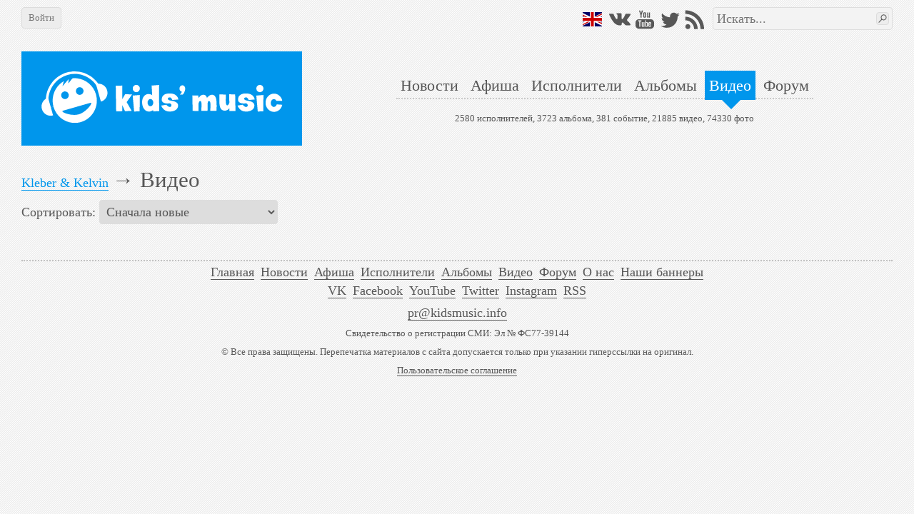

--- FILE ---
content_type: text/html; charset=utf-8
request_url: https://kidsmusic.info/artists/kleber-kelvin/videos
body_size: 4501
content:

<!DOCTYPE html>
<html lang="ru">
    <head prefix="og: http://ogp.me/ns#">

            <meta name="Googlebot-News" property="Googlebot-News" content="noindex, nofollow">

            <meta name="viewport" property="viewport" content="width=device-width,initial-scale=1,minimum-scale=1,maximum-scale=1,user-scalable=0" />

        <meta name="apple-mobile-web-app-capable" property="apple-mobile-web-app-capable" content="yes" />
        <meta name="apple-mobile-web-app-title" property="apple-mobile-web-app-title" content="kids'music" />
        <meta name="og:title" property="og:title" content="Kleber &amp; Kelvin — Видео @ kids&#39;music" />
        <meta name="og:url" property="og:url" content="/artists/kleber-kelvin/videos" />
        <meta name="twitter:domain" property="twitter:domain" content="kidsmusic.info" />
        <meta name="twitter:url" property="twitter:url" content="/artists/kleber-kelvin/videos" />
        <meta name="twitter:title" property="twitter:title" content="Kleber &amp; Kelvin — Видео @ kids&#39;music" />
        <meta name="twitter:site" property="twitter:site" content="@kidsmusicru" />
        <meta name="twitter:creator" property="twitter:creator" content="@kidsmusicru" />

            <meta name="keywords" property="keywords" content="Kleber &amp; Kelvin" />

            <link rel="canonical" href="/artists/kleber-kelvin/videos" />

        <title>Kleber &amp; Kelvin — Видео @ kids&#39;music</title>
        <link rel="shortcut icon" type="image/x-icon" href="https://kidsmusic.info/favicon.ico" />
        <link rel="search" type="application/opensearchdescription+xml" title="kids'music" href="/search.xml">
        <link rel="stylesheet" type="text/css" href="/UI/Shared/CSS/Themes/blue.min.css?v=2.1.9.2" />
        <link rel="stylesheet" type="text/css" href="/all.min.css?v=2.1.9.2" />

            <link rel="stylesheet" type="text/css" href="/UI/Shared/CSS/responsive.min.css?v=2.1.9.2" />

        

            <link type="text/html" rel="alternate" hreflang="en" href="https://en.kidsmusic.info/artists/kleber-kelvin/videos" />

        
    <meta name="description" property="description" content="Kleber &amp; Kelvin — Видео @ kids&#39;music" />
    <meta name="og:description" property="og:description" content="Kleber &amp; Kelvin — Видео @ kids&#39;music" />

    </head>
    <body>
        <div id="wrapper" class="grid-container">
            <div id="mobileHeader" class="hide-on-desktop tBackground" canvas="yes">
                <a href="/">
                    <img src="/Images/logo_full.svg" />
                </a>
                <div id="sideMenuLauncher" data-bind="click: sideMenu"></div>
                <div id="sideSearchLauncher" data-bind="click: sideSearch"></div>
            </div>
            <div id="sideMenu" class="tBackground">
                <ul>
                        <li><a href="/login">Войти на сайт</a></li>
                    <li><a href="/">Главная</a></li>
                    <li><a href="/news">Новости</a></li>
                    <li><a href="/events">Афиша</a></li>
                    <li><a href="/artists">Исполнители</a></li>
                    <li><a href="/albums">Альбомы</a></li>
                    <li><a href="/videos">Видео</a></li>
                    <li>
                        <a href="/forum">Форум</a>
                    </li>
                    <li><a href="/User/FullVersion" rel="nofollow">Полная версия</a></li>
                </ul>
                <div class="social">    <a class="flagen" href="https://en.kidsmusic.info/artists/kleber-kelvin/videos"></a>
<a class="vkontakte" href="https://vk.com/kidsmusic" target="_blank" title="VK"></a>
<a class="facebook" href="https://facebook.com/kidsmusic.info" target="_blank" title="Facebook"></a>
<a class="youtube" href="https://www.youtube.com/user/KidsmusicRu" target="_blank" title="YouTube"></a>
<a class="twitter" href="https://twitter.com/kidsmusicru" target="_blank" title="Twitter"></a>
<a class="instagram" href="https://www.instagram.com/kidsmusic/" target="_blank" title="Instagram"></a>
<a class="rss" href="/yandex.rss" target="_blank" title="RSS"></a></div>
            </div>
            <div id="sideSearch" class="tBackground">
                <div><form action="/search" method="get">
<input type="text" name="term" data-wmark="Искать..." autocomplete="off" />
<ul class="autoResults"></ul>
<button type="submit" class="searchButton button"></button>
</form></div>
            </div>
            <div id="desktopHeader" class="hide-on-mobile">
                <div class="grid-100 b30">
                    <div id="leftPanel">
                            <a class="button" id="loginButton" href="/login">Войти</a>
                    </div>
                    <div id="rightPanel" class="hide-on-mobile">
                            <a class="flagen" href="https://en.kidsmusic.info/artists/kleber-kelvin/videos"></a>
<a class="vkontakte" href="https://vk.com/kidsmusic" target="_blank" title="VK"></a>
<a class="facebook" href="https://facebook.com/kidsmusic.info" target="_blank" title="Facebook"></a>
<a class="youtube" href="https://www.youtube.com/user/KidsmusicRu" target="_blank" title="YouTube"></a>
<a class="twitter" href="https://twitter.com/kidsmusicru" target="_blank" title="Twitter"></a>
<a class="instagram" href="https://www.instagram.com/kidsmusic/" target="_blank" title="Instagram"></a>
<a class="rss" href="/yandex.rss" target="_blank" title="RSS"></a>
                        <div id="searchArea"><form action="/search" method="get">
<input type="text" name="term" data-wmark="Искать..." autocomplete="off" />
<ul class="autoResults"></ul>
<button type="submit" class="searchButton button"></button>
</form></div>
                    </div>
                </div>
                <div class="grid-100 grid-parent">
                    <a id="logo" class="grid-33" href="/">
                        <div class="tBackground">
                            <img class="responsive" src="/Images/logo_full.svg" />
                        </div>
                    </a>
                    <div class="grid-66">
                        <div id="menuAndInfo">
                            <div id="menu" class="b25">
                                <ul>
                                    <li><a class="tHover" href="/news" id="menu_ru_news">Новости</a></li>
                                    <li><a class="tHover" href="/events" id="menu_ru_events">Афиша</a></li>
                                    <li><a class="tHover" href="/artists" id="menu_ru_artists">Исполнители</a></li>
                                    <li><a class="tHover" href="/albums" id="menu_ru_albums">Альбомы</a></li>
                                    <li><a class="tBackground" href="/videos" id="menu_ru_videos">Видео</a></li>
                                    <li>
                                        <a class="tHover" href="/forum">Форум</a>
                                    </li>
                                </ul>
                            </div>
                            <div id="info">
                                2580 исполнителей,
                                3723 альбома,
                                381 событие,
                                21885 видео,
                                74330 фото
                            </div>
                        </div>
                    </div>
                </div>
            </div>
            <div id="content">
                

<div class="l10 r10 b10">
    <div class="b10"><h1 id="breadcrumbs" >
            <span class="step tHover" >
                <a class="tUnderlined" href="/artists/kleber-kelvin">Kleber &amp; Kelvin</a>
            </span>
            →
            <span >Видео</span>
</h1></div>
    <div>
        Сортировать:
        <select data-bind="value: SortOrder" name="SortOrder" id="SortOrder">
	<option value="Newest" selected="selected">
		Сначала новые
	</option><option value="Popularity">
		По популярности
	</option>
</select>
    </div>
</div>
<div id="gallery" class="grid-100 mobile-grid-100 grid-parent">

<div data-bind="videos: true,
     noUploaders: true,
     itemClass: 'grid-33 mobile-grid-100 mobile-grid-parent',
     forward: '',
     itemsPerRow: 3,
     alwaysLazy: true,
     noAlign: false">
</div></div>
<div class="l10 r10 t20 pager"><a class="button" href="/artists/kleber-kelvin/videos?page=2" data-bind="visible: HasMore, attr: { href: nextPage }, click: nextPageClicked">Загрузить больше результатов</a></div>



            </div>
            <div id="footer">
                <ul class="simpleMenu hide-on-mobile">
                    <li><a class="underlined tHover" href="/">Главная</a></li>
                    <li><a class="underlined tHover" href="/news">Новости</a></li>
                    <li><a class="underlined tHover" href="/events">Афиша</a></li>
                    <li><a class="underlined tHover" href="/artists">Исполнители</a></li>
                    <li><a class="underlined tHover" href="/albums">Альбомы</a></li>
                    <li><a class="underlined tHover" href="/videos">Видео</a></li>
                    <li>
                        <a class="underlined tHover" href="/forum">Форум</a>
                    </li>
                    <li><a class="underlined tHover" href="/about" rel="nofollow">О нас</a></li>
                    <li><a class="underlined tHover" href="/Info/Banners" rel="nofollow">Наши баннеры</a></li>

                </ul>
                <div class="hide-on-mobile">
                    <ul class="simpleMenu">
                        <li>
                            <a class="underlined tHover" href="https://vk.com/kidsmusic" target="_blank">VK</a>
                        </li>
                        <li>
                            <a class="underlined tHover" href="https://facebook.com/kidsmusic.info" target="_blank">Facebook</a>
                        </li>
                        <li>
                            <a class="underlined tHover" href="https://www.youtube.com/user/KidsmusicRu" target="_blank">YouTube</a>
                        </li>
                        <li>
                            <a class="underlined tHover" href="https://twitter.com/kidsmusicru" target="_blank">Twitter</a>
                        </li>
                        <li>
                            <a class="underlined tHover" href="https://www.instagram.com/kidsmusic/" target="_blank">Instagram</a>
                        </li>
                        <li>
                            <a class="underlined tHover" href="/yandex.rss" target="_blank">RSS</a>
                        </li>
                    </ul>
                </div>
                <div>
                    <a class="underlined tHover" href="mailto:pr@kidsmusic.info">pr@kidsmusic.info</a>
                </div>
                <div class="s">
                    <span class="s">Свидетельство о регистрации СМИ: Эл № ФС77-39144</span>
                </div>
                <div class="s">&#169; Все права защищены. Перепечатка материалов с сайта допускается только при указании гиперссылки на оригинал.</div>
                <div class="s"><a class="underlined tHover" href="/eula">Пользовательское соглашение</a></div>
            </div>
        </div>
            <div id="loginPopup" class="popup" title="Войти" style="display:none">
                <table class="default login" data-bind="with: km.model.loginModel">
    <tr>
        <td>Логин:</td>
        <td>
            <input type="text" data-bind="textInput: Login, event: { keydown: enter }" />
        </td>
    </tr>
    <tr>
        <td>Пароль:</td>
        <td>
            <input type="password" data-bind="textInput: Password, event: { keydown: enter }" />
        </td>
    </tr>
    <tr>
        <td>
            <button class="loginButton button" data-bind="click: submit">Войти</button>
        </td>
        <td>
            <label>
                <input type="checkbox" data-bind="checked: DontRememberMe" />
                Не запоминать
            </label>
        </td>
    </tr>
    <tr>
        <td colspan="2">
            <button class="vkLogin button">Войти через VK</button>
        </td>
    </tr>
    <tr>
        <td colspan="2">
            <button class="fbLogin button">Войти через Facebook</button>
        </td>
    </tr>
    <tr>
        <td colspan="2">
            <a class="underlined" href="/User/ForgotPassword">Я не помню пароль</a>
        </td>
    </tr>
    <tr>
        <td colspan="2">
            <a class="underlined" href="/User/Register">Я хочу зарегистрироваться</a>
        </td>
    </tr>
</table>
            </div>
        <div id="videoPopup" class="popup" style="display:none" data-bind="with: km.model.VideoModel">
            <div class="b5">
                <div data-bind="like: $data, size: 'big', category: km.enums.EntityCategory.Video"></div>
                <div class="t5 b5" data-bind="addedBy: $data"></div>
            </div>
            <div class="ratio_2_1">
                <div class="content">
                    <iframe class="video" data-bind="attr: { src: EmbedUrl }"
                        frameborder="0" allowfullscreen="true" mozallowfullscreen="true" webkitallowfullscreen="true" preventhide="1"></iframe>
                </div>
            </div>
        </div>
        <div id="spinner" class="modal-overlay" style="display:none"></div>
            <script type="text/javascript" src="//ajax.googleapis.com/ajax/libs/jquery/3.1.1/jquery.min.js"></script>
            <script type="text/javascript" src="//cdnjs.cloudflare.com/ajax/libs/underscore.js/1.8.3/underscore-min.js"></script>
            <script type="text/javascript" src="//cdnjs.cloudflare.com/ajax/libs/knockout/3.4.2/knockout-min.js"></script>
            <script type="text/javascript" src="//cdnjs.cloudflare.com/ajax/libs/knockout.mapping/2.4.1/knockout.mapping.min.js"></script>
            <script type="text/javascript" src="//cdnjs.cloudflare.com/ajax/libs/knockout-validation/2.0.3/knockout.validation.min.js"></script>
            <script type="text/javascript" src="//cdnjs.cloudflare.com/ajax/libs/moment.js/2.18.1/moment.min.js"></script>
            <script type="text/javascript" src="//cdnjs.cloudflare.com/ajax/libs/sammy.js/0.7.6/sammy.min.js"></script>
            <script type="text/javascript" src="//cdnjs.cloudflare.com/ajax/libs/jplayer/2.9.2/jplayer/jquery.jplayer.min.js"></script>
            <script type="text/javascript" src="//cdnjs.cloudflare.com/ajax/libs/lightgallery/1.2.18/js/lightgallery.min.js"></script>

        <script type="text/javascript" src="/all.min.js?v=2.1.9.2"></script>
        <script type="text/javascript" src="/resources.js?v=2.1.9.2"></script>
        <script type="text/javascript">
                <!--
                km.model = ko.mapping.fromJS({"CurrentPage":1,"HasMore":false,"SortOrder":"Newest"});
                //-->

            km.s.disableEdit = false;
            km.s.loggedIn = false;
            km.s.isNotReadOnly = false;
            km.s.currentLanguage = 'Russian';
        </script>
        
    <script type="text/javascript">
        km.s.urlToWatch = "/artists/kleber-kelvin/videos";
    </script>

    <script type="text/javascript" src="/ui/video/scripts/videoList.min.js?v=2.1.9.2"></script>
    <script type="text/javascript" src="/ui/shared/scripts/pager.min.js?v=2.1.9.2"></script>

        <script type="text/javascript" src="/ui/shared/scripts/last.min.js?v=2.1.9.2"></script>
            <script type="text/javascript" defer async src="/ui/shared/scripts/tracking.min.js?v=2.1.9.2"></script>
    </body>
</html>

--- FILE ---
content_type: application/javascript
request_url: https://kidsmusic.info/ui/video/scripts/videoList.min.js?v=2.1.9.2
body_size: 563
content:
$(function(){km.model.SortOrder.subscribe(function(n){n==km.enums.PhotoSortOrder.Newest&&(n=null);km.u.rebuildUrl({sort:n},["sort"])});var n=!1;km.u.sammy.get(km.s.urlToWatch,function(){if(!n){n=!0;return}if(km.s.ignoreUrlChange){km.s.ignoreUrlChange=!1;return}km.u.showLoader();$.post(this.path,function(n){var t,i;if(km.u.currentLocation=_.clone(location),km.u.hideLoader(),km.u.process(n)){for(t=ko.bindingHandlers.videos.videoArray(),ko.bindingHandlers.videos.videoArray.valueWillMutate(),km.model.nextPageRequested||t.splice(0,t.length),i=0;i<n.Items.length;++i)t.push(n.Items[i]);ko.bindingHandlers.videos.videoArray.valueHasMutated();km.model.CurrentPage(n.CurrentPage);km.model.HasMore(n.HasMore);km.model.resetPager();km.u.lazyLoad()}})})});